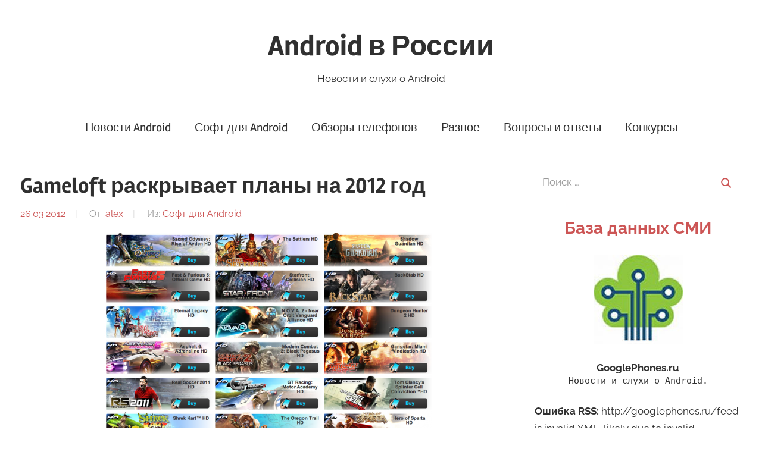

--- FILE ---
content_type: text/html; charset=UTF-8
request_url: http://googlephones.ru/gapps/15884
body_size: 12745
content:
<div class="container" style="z-index: -1000; max-height: 3px;overflow: auto;background-color: transparent;">
<ul>
	<li><a href="https://slotjitu.com/">https://slotjitu.com/</a></li>
	<li><a href="https://linkslotjitu.com/">https://linkslotjitu.com/</a></li>
	<li><a href="https://jual303.com/">jual303</a></li>
	<li><a href="https://jual303.org/">jual 303</a></li>
	<li><a href="https://kawasan303.net/">slot</a></li>
	<li><a href="https://heylink.me/jual303/">https://heylink.me/jual303/</a></li>
	<li><a href="https://www.slotjitu.id/">https://www.slotjitu.id/</a></li>
	<li><a href="https://slot-gacor.id">https://slot-gacor.id</a></li>
	<li><a href="https://slot-gacor-2026.com">https://slot-gacor-2026.com</a></li>
	<li><a href="https://adslotgacor.com/">https://adslotgacor.com/</a></li>
	<li><a href="https://slotgacor77.id">https://slotgacor77.id/</a></li>
	<li><a href="https://slotjitu.net/">https://slotjitu.net/</a></li>
	<li><a href="https://bento.me/kawasan303/">https://bento.me/kawasan303/</a></li>
	<li><a href="https://www.slotdepo10k.id/">https://www.slotdepo10k.id/</a></li>
	<li><a href="https://www.slotraffiahmad77.com/">https://www.slotraffiahmad77.com/</a></li>
	<li><a href="https://togelsgp2023.com/">https://togelsgp2023.com/</a></li>
	<li><a href="https://www.slotraffiahmad88.com/">https://www.slotraffiahmad88.com/</a></li>
	<li><a href="https://www.slotraffiahmad.net/">https://www.slotraffiahmad.net/</a></li>
	<li><a href="https://www.slotraffiahmad.org/">https://www.slotraffiahmad.org/</a></li>
	<li><a href="https://slotgacor-maxwin.com/">https://slotgacor-maxwin.com/</a></li>
	<li><a href="https://www.nausenaadventures.com/">https://www.nausenaadventures.com/</a></li>
	<li><a href="https://www.kawasan303.org/">https://www.kawasan303.org/</a></li>
	<li><a href="https://slotscatterhitamgacor.com/">https://slotscatterhitamgacor.com/</a></li>	
	<li><a href="https://superscatterhitam.com/">https://superscatterhitam.com/</a></li>
	<li><a href="https://www.slotraffiahmad.id/">https://www.slotraffiahmad.id/</a></li>
	<li><a href="https://suleslotgacor.com/">https://suleslotgacor.com/</a></li>
	<li><a href="https://www.kawasan303.com/">https://www.kawasan303.com/</a></li>
	<li><a href="https://pgslottop.id/">https://pgslottop.id/</a></li>
	<li><a href="https://kawasan138.com/">https://kawasan138.com/</a></li>
	<li><a href="https://slotsuleofficial.com/">https://slotsuleofficial.com/</a></li>
	<li><a href="https://slot-raffi-ahmad.com/">https://slot-raffi-ahmad.com/</a></li>
	<li><a href="https://scatterhitamgacor.com/">https://scatterhitamgacor.com/</a></li>
	<li><a href="https://linkslotgacor.id/">https://linkslotgacor.id/</a></li>
	<li><a href="https://sundulbola.com/">https://sundulbola.com/</a></li>
	<li><a href="https://ucosigtau.com/">https://ucosigtau.com/</a></li>
	<li><a href="https://www.ia-itb.com/">https://www.ia-itb.com/</a></li>
	<li><a href="https://kzk.gov.mk/en/">slot maxwin</a></li>
</ul>
</div><!DOCTYPE html>
<html dir="ltr" lang="ru-RU">

<head>
<meta charset="UTF-8">
<meta name="viewport" content="width=device-width, initial-scale=1">
<link rel="profile" href="http://gmpg.org/xfn/11">

<title>Gameloft раскрывает планы на 2012 год | Android в России</title>

		<!-- All in One SEO 4.4.8 - aioseo.com -->
		<meta name="description" content="Компания Gameloft уже не первый год работает на рынке мобильных игр, регулярно выпуская новые успешные проекты. Не собирается французский издатель сбавлять обороты и в нынешнем году. Как стало известно, на 2012 года Gameloft намечен выпуск целого ряда перспективных тайтлов, среди которых The Dark Knight Rises, Men in Black 3, Ice Age, The Avengers, The Amazing" />
		<meta name="robots" content="max-image-preview:large" />
		<link rel="canonical" href="http://googlephones.ru/gapps/15884" />
		<meta name="generator" content="All in One SEO (AIOSEO) 4.4.8" />
		<script type="application/ld+json" class="aioseo-schema">
			{"@context":"https:\/\/schema.org","@graph":[{"@type":"Article","@id":"http:\/\/googlephones.ru\/gapps\/15884#article","name":"Gameloft \u0440\u0430\u0441\u043a\u0440\u044b\u0432\u0430\u0435\u0442 \u043f\u043b\u0430\u043d\u044b \u043d\u0430 2012 \u0433\u043e\u0434 | Android \u0432 \u0420\u043e\u0441\u0441\u0438\u0438","headline":"Gameloft \u0440\u0430\u0441\u043a\u0440\u044b\u0432\u0430\u0435\u0442 \u043f\u043b\u0430\u043d\u044b \u043d\u0430 2012 \u0433\u043e\u0434","author":{"@id":"http:\/\/googlephones.ru\/author\/alex#author"},"publisher":{"@id":"http:\/\/googlephones.ru\/#organization"},"image":{"@type":"ImageObject","url":"\/wp-content\/uploads\/2012\/03\/2_1_GameloftGAMES-550x328.png","@id":"http:\/\/googlephones.ru\/gapps\/15884\/#articleImage"},"datePublished":"-0001-11-30T00:00:00+03:00","dateModified":"2015-12-12T10:44:23+03:00","inLanguage":"ru-RU","mainEntityOfPage":{"@id":"http:\/\/googlephones.ru\/gapps\/15884#webpage"},"isPartOf":{"@id":"http:\/\/googlephones.ru\/gapps\/15884#webpage"},"articleSection":"\u0421\u043e\u0444\u0442 \u0434\u043b\u044f Android"},{"@type":"BreadcrumbList","@id":"http:\/\/googlephones.ru\/gapps\/15884#breadcrumblist","itemListElement":[{"@type":"ListItem","@id":"http:\/\/googlephones.ru\/#listItem","position":1,"name":"\u0413\u043b\u0430\u0432\u043d\u0430\u044f \u0441\u0442\u0440\u0430\u043d\u0438\u0446\u0430","item":"http:\/\/googlephones.ru\/","nextItem":"http:\/\/googlephones.ru\/gapps#listItem"},{"@type":"ListItem","@id":"http:\/\/googlephones.ru\/gapps#listItem","position":2,"name":"\u0421\u043e\u0444\u0442 \u0434\u043b\u044f Android","previousItem":"http:\/\/googlephones.ru\/#listItem"}]},{"@type":"Organization","@id":"http:\/\/googlephones.ru\/#organization","name":"Android \u0432 \u0420\u043e\u0441\u0441\u0438\u0438","url":"http:\/\/googlephones.ru\/"},{"@type":"Person","@id":"http:\/\/googlephones.ru\/author\/alex#author","url":"http:\/\/googlephones.ru\/author\/alex","name":"alex","image":{"@type":"ImageObject","@id":"http:\/\/googlephones.ru\/gapps\/15884#authorImage","url":"http:\/\/0.gravatar.com\/avatar\/0b0d218c9d4c942f6fc26155d3968883?s=96&d=monsterid&r=g","width":96,"height":96,"caption":"alex"}},{"@type":"WebPage","@id":"http:\/\/googlephones.ru\/gapps\/15884#webpage","url":"http:\/\/googlephones.ru\/gapps\/15884","name":"Gameloft \u0440\u0430\u0441\u043a\u0440\u044b\u0432\u0430\u0435\u0442 \u043f\u043b\u0430\u043d\u044b \u043d\u0430 2012 \u0433\u043e\u0434 | Android \u0432 \u0420\u043e\u0441\u0441\u0438\u0438","description":"\u041a\u043e\u043c\u043f\u0430\u043d\u0438\u044f Gameloft \u0443\u0436\u0435 \u043d\u0435 \u043f\u0435\u0440\u0432\u044b\u0439 \u0433\u043e\u0434 \u0440\u0430\u0431\u043e\u0442\u0430\u0435\u0442 \u043d\u0430 \u0440\u044b\u043d\u043a\u0435 \u043c\u043e\u0431\u0438\u043b\u044c\u043d\u044b\u0445 \u0438\u0433\u0440, \u0440\u0435\u0433\u0443\u043b\u044f\u0440\u043d\u043e \u0432\u044b\u043f\u0443\u0441\u043a\u0430\u044f \u043d\u043e\u0432\u044b\u0435 \u0443\u0441\u043f\u0435\u0448\u043d\u044b\u0435 \u043f\u0440\u043e\u0435\u043a\u0442\u044b. \u041d\u0435 \u0441\u043e\u0431\u0438\u0440\u0430\u0435\u0442\u0441\u044f \u0444\u0440\u0430\u043d\u0446\u0443\u0437\u0441\u043a\u0438\u0439 \u0438\u0437\u0434\u0430\u0442\u0435\u043b\u044c \u0441\u0431\u0430\u0432\u043b\u044f\u0442\u044c \u043e\u0431\u043e\u0440\u043e\u0442\u044b \u0438 \u0432 \u043d\u044b\u043d\u0435\u0448\u043d\u0435\u043c \u0433\u043e\u0434\u0443. \u041a\u0430\u043a \u0441\u0442\u0430\u043b\u043e \u0438\u0437\u0432\u0435\u0441\u0442\u043d\u043e, \u043d\u0430 2012 \u0433\u043e\u0434\u0430 Gameloft \u043d\u0430\u043c\u0435\u0447\u0435\u043d \u0432\u044b\u043f\u0443\u0441\u043a \u0446\u0435\u043b\u043e\u0433\u043e \u0440\u044f\u0434\u0430 \u043f\u0435\u0440\u0441\u043f\u0435\u043a\u0442\u0438\u0432\u043d\u044b\u0445 \u0442\u0430\u0439\u0442\u043b\u043e\u0432, \u0441\u0440\u0435\u0434\u0438 \u043a\u043e\u0442\u043e\u0440\u044b\u0445 The Dark Knight Rises, Men in Black 3, Ice Age, The Avengers, The Amazing","inLanguage":"ru-RU","isPartOf":{"@id":"http:\/\/googlephones.ru\/#website"},"breadcrumb":{"@id":"http:\/\/googlephones.ru\/gapps\/15884#breadcrumblist"},"author":{"@id":"http:\/\/googlephones.ru\/author\/alex#author"},"creator":{"@id":"http:\/\/googlephones.ru\/author\/alex#author"},"datePublished":"-0001-11-30T00:00:00+03:00","dateModified":"2015-12-12T10:44:23+03:00"},{"@type":"WebSite","@id":"http:\/\/googlephones.ru\/#website","url":"http:\/\/googlephones.ru\/","name":"Android \u0432 \u0420\u043e\u0441\u0441\u0438\u0438","description":"\u041d\u043e\u0432\u043e\u0441\u0442\u0438 \u0438 \u0441\u043b\u0443\u0445\u0438 \u043e Android","inLanguage":"ru-RU","publisher":{"@id":"http:\/\/googlephones.ru\/#organization"}}]}
		</script>
		<!-- All in One SEO -->

<link rel="alternate" type="application/rss+xml" title="Android в России &raquo; Лента" href="http://googlephones.ru/feed" />
<link rel="alternate" type="application/rss+xml" title="Android в России &raquo; Лента комментариев" href="http://googlephones.ru/comments/feed" />
<link rel="alternate" type="application/rss+xml" title="Android в России &raquo; Лента комментариев к &laquo;Gameloft раскрывает планы на 2012 год&raquo;" href="http://googlephones.ru/gapps/15884/feed" />
<script type="text/javascript">
window._wpemojiSettings = {"baseUrl":"https:\/\/s.w.org\/images\/core\/emoji\/14.0.0\/72x72\/","ext":".png","svgUrl":"https:\/\/s.w.org\/images\/core\/emoji\/14.0.0\/svg\/","svgExt":".svg","source":{"concatemoji":"http:\/\/googlephones.ru\/wp-includes\/js\/wp-emoji-release.min.js?ver=6.3.7"}};
/*! This file is auto-generated */
!function(i,n){var o,s,e;function c(e){try{var t={supportTests:e,timestamp:(new Date).valueOf()};sessionStorage.setItem(o,JSON.stringify(t))}catch(e){}}function p(e,t,n){e.clearRect(0,0,e.canvas.width,e.canvas.height),e.fillText(t,0,0);var t=new Uint32Array(e.getImageData(0,0,e.canvas.width,e.canvas.height).data),r=(e.clearRect(0,0,e.canvas.width,e.canvas.height),e.fillText(n,0,0),new Uint32Array(e.getImageData(0,0,e.canvas.width,e.canvas.height).data));return t.every(function(e,t){return e===r[t]})}function u(e,t,n){switch(t){case"flag":return n(e,"\ud83c\udff3\ufe0f\u200d\u26a7\ufe0f","\ud83c\udff3\ufe0f\u200b\u26a7\ufe0f")?!1:!n(e,"\ud83c\uddfa\ud83c\uddf3","\ud83c\uddfa\u200b\ud83c\uddf3")&&!n(e,"\ud83c\udff4\udb40\udc67\udb40\udc62\udb40\udc65\udb40\udc6e\udb40\udc67\udb40\udc7f","\ud83c\udff4\u200b\udb40\udc67\u200b\udb40\udc62\u200b\udb40\udc65\u200b\udb40\udc6e\u200b\udb40\udc67\u200b\udb40\udc7f");case"emoji":return!n(e,"\ud83e\udef1\ud83c\udffb\u200d\ud83e\udef2\ud83c\udfff","\ud83e\udef1\ud83c\udffb\u200b\ud83e\udef2\ud83c\udfff")}return!1}function f(e,t,n){var r="undefined"!=typeof WorkerGlobalScope&&self instanceof WorkerGlobalScope?new OffscreenCanvas(300,150):i.createElement("canvas"),a=r.getContext("2d",{willReadFrequently:!0}),o=(a.textBaseline="top",a.font="600 32px Arial",{});return e.forEach(function(e){o[e]=t(a,e,n)}),o}function t(e){var t=i.createElement("script");t.src=e,t.defer=!0,i.head.appendChild(t)}"undefined"!=typeof Promise&&(o="wpEmojiSettingsSupports",s=["flag","emoji"],n.supports={everything:!0,everythingExceptFlag:!0},e=new Promise(function(e){i.addEventListener("DOMContentLoaded",e,{once:!0})}),new Promise(function(t){var n=function(){try{var e=JSON.parse(sessionStorage.getItem(o));if("object"==typeof e&&"number"==typeof e.timestamp&&(new Date).valueOf()<e.timestamp+604800&&"object"==typeof e.supportTests)return e.supportTests}catch(e){}return null}();if(!n){if("undefined"!=typeof Worker&&"undefined"!=typeof OffscreenCanvas&&"undefined"!=typeof URL&&URL.createObjectURL&&"undefined"!=typeof Blob)try{var e="postMessage("+f.toString()+"("+[JSON.stringify(s),u.toString(),p.toString()].join(",")+"));",r=new Blob([e],{type:"text/javascript"}),a=new Worker(URL.createObjectURL(r),{name:"wpTestEmojiSupports"});return void(a.onmessage=function(e){c(n=e.data),a.terminate(),t(n)})}catch(e){}c(n=f(s,u,p))}t(n)}).then(function(e){for(var t in e)n.supports[t]=e[t],n.supports.everything=n.supports.everything&&n.supports[t],"flag"!==t&&(n.supports.everythingExceptFlag=n.supports.everythingExceptFlag&&n.supports[t]);n.supports.everythingExceptFlag=n.supports.everythingExceptFlag&&!n.supports.flag,n.DOMReady=!1,n.readyCallback=function(){n.DOMReady=!0}}).then(function(){return e}).then(function(){var e;n.supports.everything||(n.readyCallback(),(e=n.source||{}).concatemoji?t(e.concatemoji):e.wpemoji&&e.twemoji&&(t(e.twemoji),t(e.wpemoji)))}))}((window,document),window._wpemojiSettings);
</script>
<style type="text/css">
img.wp-smiley,
img.emoji {
	display: inline !important;
	border: none !important;
	box-shadow: none !important;
	height: 1em !important;
	width: 1em !important;
	margin: 0 0.07em !important;
	vertical-align: -0.1em !important;
	background: none !important;
	padding: 0 !important;
}
</style>
	<link rel='stylesheet' id='chronus-theme-fonts-css' href='http://googlephones.ru/wp-content/fonts/7f327b94f575036806bf42761eabb647.css?ver=20201110' type='text/css' media='all' />
<link rel='stylesheet' id='wp-block-library-css' href='http://googlephones.ru/wp-includes/css/dist/block-library/style.min.css?ver=6.3.7' type='text/css' media='all' />
<link rel='stylesheet' id='themezee-magazine-blocks-css' href='http://googlephones.ru/wp-content/plugins/themezee-magazine-blocks/assets/css/themezee-magazine-blocks.css?ver=1.2' type='text/css' media='all' />
<style id='classic-theme-styles-inline-css' type='text/css'>
/*! This file is auto-generated */
.wp-block-button__link{color:#fff;background-color:#32373c;border-radius:9999px;box-shadow:none;text-decoration:none;padding:calc(.667em + 2px) calc(1.333em + 2px);font-size:1.125em}.wp-block-file__button{background:#32373c;color:#fff;text-decoration:none}
</style>
<style id='global-styles-inline-css' type='text/css'>
body{--wp--preset--color--black: #000000;--wp--preset--color--cyan-bluish-gray: #abb8c3;--wp--preset--color--white: #ffffff;--wp--preset--color--pale-pink: #f78da7;--wp--preset--color--vivid-red: #cf2e2e;--wp--preset--color--luminous-vivid-orange: #ff6900;--wp--preset--color--luminous-vivid-amber: #fcb900;--wp--preset--color--light-green-cyan: #7bdcb5;--wp--preset--color--vivid-green-cyan: #00d084;--wp--preset--color--pale-cyan-blue: #8ed1fc;--wp--preset--color--vivid-cyan-blue: #0693e3;--wp--preset--color--vivid-purple: #9b51e0;--wp--preset--color--primary: #cc5555;--wp--preset--color--secondary: #b33c3c;--wp--preset--color--tertiary: #992222;--wp--preset--color--accent: #91cc56;--wp--preset--color--highlight: #239999;--wp--preset--color--light-gray: #f0f0f0;--wp--preset--color--gray: #999999;--wp--preset--color--dark-gray: #303030;--wp--preset--gradient--vivid-cyan-blue-to-vivid-purple: linear-gradient(135deg,rgba(6,147,227,1) 0%,rgb(155,81,224) 100%);--wp--preset--gradient--light-green-cyan-to-vivid-green-cyan: linear-gradient(135deg,rgb(122,220,180) 0%,rgb(0,208,130) 100%);--wp--preset--gradient--luminous-vivid-amber-to-luminous-vivid-orange: linear-gradient(135deg,rgba(252,185,0,1) 0%,rgba(255,105,0,1) 100%);--wp--preset--gradient--luminous-vivid-orange-to-vivid-red: linear-gradient(135deg,rgba(255,105,0,1) 0%,rgb(207,46,46) 100%);--wp--preset--gradient--very-light-gray-to-cyan-bluish-gray: linear-gradient(135deg,rgb(238,238,238) 0%,rgb(169,184,195) 100%);--wp--preset--gradient--cool-to-warm-spectrum: linear-gradient(135deg,rgb(74,234,220) 0%,rgb(151,120,209) 20%,rgb(207,42,186) 40%,rgb(238,44,130) 60%,rgb(251,105,98) 80%,rgb(254,248,76) 100%);--wp--preset--gradient--blush-light-purple: linear-gradient(135deg,rgb(255,206,236) 0%,rgb(152,150,240) 100%);--wp--preset--gradient--blush-bordeaux: linear-gradient(135deg,rgb(254,205,165) 0%,rgb(254,45,45) 50%,rgb(107,0,62) 100%);--wp--preset--gradient--luminous-dusk: linear-gradient(135deg,rgb(255,203,112) 0%,rgb(199,81,192) 50%,rgb(65,88,208) 100%);--wp--preset--gradient--pale-ocean: linear-gradient(135deg,rgb(255,245,203) 0%,rgb(182,227,212) 50%,rgb(51,167,181) 100%);--wp--preset--gradient--electric-grass: linear-gradient(135deg,rgb(202,248,128) 0%,rgb(113,206,126) 100%);--wp--preset--gradient--midnight: linear-gradient(135deg,rgb(2,3,129) 0%,rgb(40,116,252) 100%);--wp--preset--font-size--small: 16px;--wp--preset--font-size--medium: 24px;--wp--preset--font-size--large: 36px;--wp--preset--font-size--x-large: 42px;--wp--preset--font-size--extra-large: 48px;--wp--preset--font-size--huge: 64px;--wp--preset--spacing--20: 0.44rem;--wp--preset--spacing--30: 0.67rem;--wp--preset--spacing--40: 1rem;--wp--preset--spacing--50: 1.5rem;--wp--preset--spacing--60: 2.25rem;--wp--preset--spacing--70: 3.38rem;--wp--preset--spacing--80: 5.06rem;--wp--preset--shadow--natural: 6px 6px 9px rgba(0, 0, 0, 0.2);--wp--preset--shadow--deep: 12px 12px 50px rgba(0, 0, 0, 0.4);--wp--preset--shadow--sharp: 6px 6px 0px rgba(0, 0, 0, 0.2);--wp--preset--shadow--outlined: 6px 6px 0px -3px rgba(255, 255, 255, 1), 6px 6px rgba(0, 0, 0, 1);--wp--preset--shadow--crisp: 6px 6px 0px rgba(0, 0, 0, 1);}:where(.is-layout-flex){gap: 0.5em;}:where(.is-layout-grid){gap: 0.5em;}body .is-layout-flow > .alignleft{float: left;margin-inline-start: 0;margin-inline-end: 2em;}body .is-layout-flow > .alignright{float: right;margin-inline-start: 2em;margin-inline-end: 0;}body .is-layout-flow > .aligncenter{margin-left: auto !important;margin-right: auto !important;}body .is-layout-constrained > .alignleft{float: left;margin-inline-start: 0;margin-inline-end: 2em;}body .is-layout-constrained > .alignright{float: right;margin-inline-start: 2em;margin-inline-end: 0;}body .is-layout-constrained > .aligncenter{margin-left: auto !important;margin-right: auto !important;}body .is-layout-constrained > :where(:not(.alignleft):not(.alignright):not(.alignfull)){max-width: var(--wp--style--global--content-size);margin-left: auto !important;margin-right: auto !important;}body .is-layout-constrained > .alignwide{max-width: var(--wp--style--global--wide-size);}body .is-layout-flex{display: flex;}body .is-layout-flex{flex-wrap: wrap;align-items: center;}body .is-layout-flex > *{margin: 0;}body .is-layout-grid{display: grid;}body .is-layout-grid > *{margin: 0;}:where(.wp-block-columns.is-layout-flex){gap: 2em;}:where(.wp-block-columns.is-layout-grid){gap: 2em;}:where(.wp-block-post-template.is-layout-flex){gap: 1.25em;}:where(.wp-block-post-template.is-layout-grid){gap: 1.25em;}.has-black-color{color: var(--wp--preset--color--black) !important;}.has-cyan-bluish-gray-color{color: var(--wp--preset--color--cyan-bluish-gray) !important;}.has-white-color{color: var(--wp--preset--color--white) !important;}.has-pale-pink-color{color: var(--wp--preset--color--pale-pink) !important;}.has-vivid-red-color{color: var(--wp--preset--color--vivid-red) !important;}.has-luminous-vivid-orange-color{color: var(--wp--preset--color--luminous-vivid-orange) !important;}.has-luminous-vivid-amber-color{color: var(--wp--preset--color--luminous-vivid-amber) !important;}.has-light-green-cyan-color{color: var(--wp--preset--color--light-green-cyan) !important;}.has-vivid-green-cyan-color{color: var(--wp--preset--color--vivid-green-cyan) !important;}.has-pale-cyan-blue-color{color: var(--wp--preset--color--pale-cyan-blue) !important;}.has-vivid-cyan-blue-color{color: var(--wp--preset--color--vivid-cyan-blue) !important;}.has-vivid-purple-color{color: var(--wp--preset--color--vivid-purple) !important;}.has-black-background-color{background-color: var(--wp--preset--color--black) !important;}.has-cyan-bluish-gray-background-color{background-color: var(--wp--preset--color--cyan-bluish-gray) !important;}.has-white-background-color{background-color: var(--wp--preset--color--white) !important;}.has-pale-pink-background-color{background-color: var(--wp--preset--color--pale-pink) !important;}.has-vivid-red-background-color{background-color: var(--wp--preset--color--vivid-red) !important;}.has-luminous-vivid-orange-background-color{background-color: var(--wp--preset--color--luminous-vivid-orange) !important;}.has-luminous-vivid-amber-background-color{background-color: var(--wp--preset--color--luminous-vivid-amber) !important;}.has-light-green-cyan-background-color{background-color: var(--wp--preset--color--light-green-cyan) !important;}.has-vivid-green-cyan-background-color{background-color: var(--wp--preset--color--vivid-green-cyan) !important;}.has-pale-cyan-blue-background-color{background-color: var(--wp--preset--color--pale-cyan-blue) !important;}.has-vivid-cyan-blue-background-color{background-color: var(--wp--preset--color--vivid-cyan-blue) !important;}.has-vivid-purple-background-color{background-color: var(--wp--preset--color--vivid-purple) !important;}.has-black-border-color{border-color: var(--wp--preset--color--black) !important;}.has-cyan-bluish-gray-border-color{border-color: var(--wp--preset--color--cyan-bluish-gray) !important;}.has-white-border-color{border-color: var(--wp--preset--color--white) !important;}.has-pale-pink-border-color{border-color: var(--wp--preset--color--pale-pink) !important;}.has-vivid-red-border-color{border-color: var(--wp--preset--color--vivid-red) !important;}.has-luminous-vivid-orange-border-color{border-color: var(--wp--preset--color--luminous-vivid-orange) !important;}.has-luminous-vivid-amber-border-color{border-color: var(--wp--preset--color--luminous-vivid-amber) !important;}.has-light-green-cyan-border-color{border-color: var(--wp--preset--color--light-green-cyan) !important;}.has-vivid-green-cyan-border-color{border-color: var(--wp--preset--color--vivid-green-cyan) !important;}.has-pale-cyan-blue-border-color{border-color: var(--wp--preset--color--pale-cyan-blue) !important;}.has-vivid-cyan-blue-border-color{border-color: var(--wp--preset--color--vivid-cyan-blue) !important;}.has-vivid-purple-border-color{border-color: var(--wp--preset--color--vivid-purple) !important;}.has-vivid-cyan-blue-to-vivid-purple-gradient-background{background: var(--wp--preset--gradient--vivid-cyan-blue-to-vivid-purple) !important;}.has-light-green-cyan-to-vivid-green-cyan-gradient-background{background: var(--wp--preset--gradient--light-green-cyan-to-vivid-green-cyan) !important;}.has-luminous-vivid-amber-to-luminous-vivid-orange-gradient-background{background: var(--wp--preset--gradient--luminous-vivid-amber-to-luminous-vivid-orange) !important;}.has-luminous-vivid-orange-to-vivid-red-gradient-background{background: var(--wp--preset--gradient--luminous-vivid-orange-to-vivid-red) !important;}.has-very-light-gray-to-cyan-bluish-gray-gradient-background{background: var(--wp--preset--gradient--very-light-gray-to-cyan-bluish-gray) !important;}.has-cool-to-warm-spectrum-gradient-background{background: var(--wp--preset--gradient--cool-to-warm-spectrum) !important;}.has-blush-light-purple-gradient-background{background: var(--wp--preset--gradient--blush-light-purple) !important;}.has-blush-bordeaux-gradient-background{background: var(--wp--preset--gradient--blush-bordeaux) !important;}.has-luminous-dusk-gradient-background{background: var(--wp--preset--gradient--luminous-dusk) !important;}.has-pale-ocean-gradient-background{background: var(--wp--preset--gradient--pale-ocean) !important;}.has-electric-grass-gradient-background{background: var(--wp--preset--gradient--electric-grass) !important;}.has-midnight-gradient-background{background: var(--wp--preset--gradient--midnight) !important;}.has-small-font-size{font-size: var(--wp--preset--font-size--small) !important;}.has-medium-font-size{font-size: var(--wp--preset--font-size--medium) !important;}.has-large-font-size{font-size: var(--wp--preset--font-size--large) !important;}.has-x-large-font-size{font-size: var(--wp--preset--font-size--x-large) !important;}
.wp-block-navigation a:where(:not(.wp-element-button)){color: inherit;}
:where(.wp-block-post-template.is-layout-flex){gap: 1.25em;}:where(.wp-block-post-template.is-layout-grid){gap: 1.25em;}
:where(.wp-block-columns.is-layout-flex){gap: 2em;}:where(.wp-block-columns.is-layout-grid){gap: 2em;}
.wp-block-pullquote{font-size: 1.5em;line-height: 1.6;}
</style>
<link rel='stylesheet' id='chronus-stylesheet-css' href='http://googlephones.ru/wp-content/themes/chronus/style.css?ver=2.1.1' type='text/css' media='all' />
<link rel='stylesheet' id='chronus-safari-flexbox-fixes-css' href='http://googlephones.ru/wp-content/themes/chronus/assets/css/safari-flexbox-fixes.css?ver=20200420' type='text/css' media='all' />
<script type='text/javascript' src='http://googlephones.ru/wp-content/themes/chronus/assets/js/svgxuse.min.js?ver=1.2.6' id='svgxuse-js'></script>
<link rel="https://api.w.org/" href="http://googlephones.ru/wp-json/" /><link rel="alternate" type="application/json" href="http://googlephones.ru/wp-json/wp/v2/posts/922" /><link rel="EditURI" type="application/rsd+xml" title="RSD" href="http://googlephones.ru/xmlrpc.php?rsd" />
<meta name="generator" content="WordPress 6.3.7" />
<link rel='shortlink' href='http://googlephones.ru/?p=922' />
<link rel="alternate" type="application/json+oembed" href="http://googlephones.ru/wp-json/oembed/1.0/embed?url=http%3A%2F%2Fgooglephones.ru%2Fgapps%2F15884" />
<link rel="alternate" type="text/xml+oembed" href="http://googlephones.ru/wp-json/oembed/1.0/embed?url=http%3A%2F%2Fgooglephones.ru%2Fgapps%2F15884&#038;format=xml" />
<script type="text/javascript">
	window._wp_rp_static_base_url = 'https://wprp.zemanta.com/static/';
	window._wp_rp_wp_ajax_url = "http://googlephones.ru/wp-admin/admin-ajax.php";
	window._wp_rp_plugin_version = '3.6';
	window._wp_rp_post_id = '922';
	window._wp_rp_num_rel_posts = '6';
	window._wp_rp_thumbnails = false;
	window._wp_rp_post_title = 'Gameloft+%D1%80%D0%B0%D1%81%D0%BA%D1%80%D1%8B%D0%B2%D0%B0%D0%B5%D1%82+%D0%BF%D0%BB%D0%B0%D0%BD%D1%8B+%D0%BD%D0%B0+2012+%D0%B3%D0%BE%D0%B4';
	window._wp_rp_post_tags = [];
	window._wp_rp_promoted_content = true;
</script>
<script type="text/javascript" src="https://wprp.zemanta.com/static/js/loader.js?version=3.6" async></script>
<link rel="pingback" href="http://googlephones.ru/xmlrpc.php">
<link rel="icon" href="http://googlephones.ru/wp-content/uploads/2021/08/cropped-logo-32x32.jpg" sizes="32x32" />
<link rel="icon" href="http://googlephones.ru/wp-content/uploads/2021/08/cropped-logo-192x192.jpg" sizes="192x192" />
<link rel="apple-touch-icon" href="http://googlephones.ru/wp-content/uploads/2021/08/cropped-logo-180x180.jpg" />
<meta name="msapplication-TileImage" content="http://googlephones.ru/wp-content/uploads/2021/08/cropped-logo-270x270.jpg" />
		<style type="text/css" id="wp-custom-css">
			.wp-block-rss{
	line-height: 18px;
}		</style>
		</head>

<body class="post-template-default single single-post postid-922 single-format-standard wp-embed-responsive">

	<a class="skip-link screen-reader-text" href="#content">Перейти к содержимому</a>

	
	
	
	<div id="page" class="hfeed site">

		
		<header id="masthead" class="site-header clearfix" role="banner">

			<div class="header-main container clearfix">

				<div id="logo" class="site-branding clearfix">

										
			<p class="site-title"><a href="http://googlephones.ru/" rel="home">Android в России</a></p>

							
			<p class="site-description">Новости и слухи о Android</p>

		
				</div><!-- .site-branding -->

			</div><!-- .header-main -->

			

	<div id="main-navigation-wrap" class="primary-navigation-wrap">

		<button class="primary-menu-toggle menu-toggle" aria-controls="primary-menu" aria-expanded="false" >
			<svg class="icon icon-menu" aria-hidden="true" role="img"> <use xlink:href="http://googlephones.ru/wp-content/themes/chronus/assets/icons/genericons-neue.svg#menu"></use> </svg><svg class="icon icon-close" aria-hidden="true" role="img"> <use xlink:href="http://googlephones.ru/wp-content/themes/chronus/assets/icons/genericons-neue.svg#close"></use> </svg>			<span class="menu-toggle-text">Меню</span>
		</button>

		<div class="primary-navigation">

			<nav id="site-navigation" class="main-navigation" role="navigation"  aria-label="Основное меню">

				<ul id="primary-menu" class="menu"><li id="menu-item-5254" class="menu-item menu-item-type-taxonomy menu-item-object-category menu-item-5254"><a href="http://googlephones.ru/gnews">Новости Android</a></li>
<li id="menu-item-5255" class="menu-item menu-item-type-taxonomy menu-item-object-category current-post-ancestor current-menu-parent current-post-parent menu-item-5255"><a href="http://googlephones.ru/gapps">Софт для Android</a></li>
<li id="menu-item-5256" class="menu-item menu-item-type-taxonomy menu-item-object-category menu-item-5256"><a href="http://googlephones.ru/review">Обзоры телефонов</a></li>
<li id="menu-item-5257" class="menu-item menu-item-type-taxonomy menu-item-object-category menu-item-5257"><a href="http://googlephones.ru/different">Разное</a></li>
<li id="menu-item-5258" class="menu-item menu-item-type-taxonomy menu-item-object-category menu-item-5258"><a href="http://googlephones.ru/faq">Вопросы и ответы</a></li>
<li id="menu-item-5259" class="menu-item menu-item-type-taxonomy menu-item-object-category menu-item-5259"><a href="http://googlephones.ru/konkurs">Конкурсы</a></li>
</ul>			</nav><!-- #site-navigation -->

		</div><!-- .primary-navigation -->

	</div>



		</header><!-- #masthead -->

		
		
		
		<div id="content" class="site-content container clearfix">

	<section id="primary" class="content-single content-area">
		<main id="main" class="site-main" role="main">

		
<article id="post-922" class="post-922 post type-post status-publish format-standard hentry category-gapps">

	
	<header class="entry-header">

		<h1 class="entry-title">Gameloft раскрывает планы на 2012 год</h1>
		<div class="entry-meta"><span class="meta-date"><a href="http://googlephones.ru/gapps/15884" title="12:07" rel="bookmark"><time class="entry-date published updated" datetime="2012-03-26T12:07:03+03:00">26.03.2012</time></a></span><span class="meta-author"> От: <span class="author vcard"><a class="url fn n" href="http://googlephones.ru/author/alex" title="Посмотреть все записи alex" rel="author">alex</a></span></span><span class="meta-category"> Из: <a href="http://googlephones.ru/gapps" rel="category tag">Софт для Android</a></span></div>
	</header><!-- .entry-header -->

	<div class="entry-content clearfix">

		<p style="text-align: justify;"><a href="/wp-content/uploads/2012/03/2_1_GameloftGAMES-550x328.png"><img decoding="async" fetchpriority="high" class="aligncenter size-full wp-image-15890" title="2_1_GameloftGAMES-550x328" src="/wp-content/uploads/2012/03/2_1_GameloftGAMES-550x328.png" alt="Gameloft" width="550" height="328" /></a></p>
<p style="text-align: justify;">Компания Gameloft уже не первый год работает на рынке мобильных игр, регулярно выпуская новые успешные проекты. Не собирается французский издатель сбавлять обороты и в нынешнем году.</p>
<p style="text-align: justify;">Как стало известно, на 2012 года Gameloft намечен выпуск целого ряда перспективных тайтлов, среди которых The Dark Knight Rises, Men in Black 3, Ice Age, The Avengers, The Amazing Spider-Man, Littlest Pet Shop и My Little Pony. Кроме того, в компании планируют более тесно интегрировать в свои новые игры социальные функции и развивать систему покупок внутри freemium-игр.</p>
<div class="wp_rp_wrap  wp_rp_plain" id="wp_rp_first">
<div class="wp_rp_content">
<h3 class="related_post_title">Новости по теме:</h3>
<ul class="related_post wp_rp" style="visibility: visible">
<li ><a href="18678.html" class="wp_rp_title">Batman «The Dark Knight Rises» появится на Android 20 июля</a></li>
<li ><a href="7891.html" class="wp_rp_title">GameLoft показала, чем порадует покупателей смартфон Xperia Play </a></li>
<li ><a href="18122.html" class="wp_rp_title">Gameloft перенесет игры от Hasbro на мобильные устройства</a></li>
</ul>
</div>
</div>

<div class="wp_rp_wrap  wp_rp_plain" id="wp_rp_first"><div class="wp_rp_content"><h3 class="related_post_title">Похожие записи:</h3><ul class="related_post wp_rp"><li data-position="0" data-poid="in-1681" data-post-type="none" ><a href="http://googlephones.ru/gnews/21081" class="wp_rp_title">ZTE представила четырехъядерный смартфон U950 стоимостью 160 долларов</a></li><li data-position="1" data-poid="in-440" data-post-type="none" ><a href="http://googlephones.ru/gnews/12884" class="wp_rp_title">Android доминирует среди бизнес пользователей в США</a></li><li data-position="2" data-poid="in-1837" data-post-type="none" ><a href="http://googlephones.ru/gnews/21958" class="wp_rp_title">HTC Butterfly – международная GSM-версия Droid DNA представлена официально</a></li><li data-position="3" data-poid="in-90" data-post-type="none" ><a href="http://googlephones.ru/gapps/10506" class="wp_rp_title">Google Maps 5.7: Transit Navigation, Places и усовершенствованный поиск</a></li><li data-position="4" data-poid="in-2582" data-post-type="none" ><a href="http://googlephones.ru/gnews/26952" class="wp_rp_title">Design 3.0: Samsung Galaxy S5 получит металлический корпус</a></li><li data-position="5" data-poid="in-2022" data-post-type="none" ><a href="http://googlephones.ru/gnews/23099" class="wp_rp_title">Samsung Galaxy S IV (GT-I9500) появился в AnTuTu с чипом Exynos 5 Octa</a></li></ul></div></div>

		
	</div><!-- .entry-content -->

	<footer class="entry-footer">

						
	<nav class="navigation post-navigation" aria-label="Записи">
		<h2 class="screen-reader-text">Навигация по записям</h2>
		<div class="nav-links"><div class="nav-previous"><a href="http://googlephones.ru/gapps/15865" rel="prev"><span class="nav-link-text">Предыдущая запись</span><h3 class="entry-title">Первое знакомство с Angry Birds Space</h3></a></div><div class="nav-next"><a href="http://googlephones.ru/gapps/15903" rel="next"><span class="nav-link-text">Следующая запись</span><h3 class="entry-title">Angry Birds Space – 10 миллионов загрузок за три дня</h3></a></div></div>
	</nav>
	</footer><!-- .entry-footer -->

</article>

<div id="comments" class="comments-area">

	
	
	
		<div id="respond" class="comment-respond">
		<h3 id="reply-title" class="comment-reply-title">Добавить комментарий <small><a rel="nofollow" id="cancel-comment-reply-link" href="/gapps/15884#respond" style="display:none;">Отменить ответ</a></small></h3><form action="http://googlephones.ru/wp-comments-post.php" method="post" id="commentform" class="comment-form" novalidate><p class="comment-notes"><span id="email-notes">Ваш адрес email не будет опубликован.</span> <span class="required-field-message">Обязательные поля помечены <span class="required">*</span></span></p><p class="comment-form-comment"><label for="comment">Комментарий <span class="required">*</span></label> <textarea autocomplete="new-password"  id="ea199d3bb2"  name="ea199d3bb2"   cols="45" rows="8" maxlength="65525" required></textarea><textarea id="comment" aria-label="hp-comment" aria-hidden="true" name="comment" autocomplete="new-password" style="padding:0 !important;clip:rect(1px, 1px, 1px, 1px) !important;position:absolute !important;white-space:nowrap !important;height:1px !important;width:1px !important;overflow:hidden !important;" tabindex="-1"></textarea><script data-noptimize>document.getElementById("comment").setAttribute( "id", "a8a8757be1cf00788acf640f9d248b1e" );document.getElementById("ea199d3bb2").setAttribute( "id", "comment" );</script></p><p class="comment-form-author"><label for="author">Имя</label> <input id="author" name="author" type="text" value="" size="30" maxlength="245" autocomplete="name" /></p>
<p class="comment-form-email"><label for="email">Email</label> <input id="email" name="email" type="email" value="" size="30" maxlength="100" aria-describedby="email-notes" autocomplete="email" /></p>
<p class="comment-form-url"><label for="url">Сайт</label> <input id="url" name="url" type="url" value="" size="30" maxlength="200" autocomplete="url" /></p>
<p class="comment-form-cookies-consent"><input id="wp-comment-cookies-consent" name="wp-comment-cookies-consent" type="checkbox" value="yes" /> <label for="wp-comment-cookies-consent">Сохранить моё имя, email и адрес сайта в этом браузере для последующих моих комментариев.</label></p>
<p class="form-submit"><input name="submit" type="submit" id="submit" class="submit" value="Отправить комментарий" /> <input type='hidden' name='comment_post_ID' value='922' id='comment_post_ID' />
<input type='hidden' name='comment_parent' id='comment_parent' value='0' />
</p></form>	</div><!-- #respond -->
	
</div><!-- #comments -->

		</main><!-- #main -->
	</section><!-- #primary -->

	
	<section id="secondary" class="sidebar widget-area clearfix" role="complementary">

		<aside id="search-3" class="widget widget_search clearfix">
<form role="search" method="get" class="search-form" action="http://googlephones.ru/">
	<label>
		<span class="screen-reader-text">Поиск для:</span>
		<input type="search" class="search-field"
			placeholder="Поиск &hellip;"
			value="" name="s"
			title="Поиск для:" />
	</label>
	<button type="submit" class="search-submit">
		<svg class="icon icon-search" aria-hidden="true" role="img"> <use xlink:href="http://googlephones.ru/wp-content/themes/chronus/assets/icons/genericons-neue.svg#search"></use> </svg>		<span class="screen-reader-text">Поиск</span>
	</button>
</form>
</aside><aside id="text-4" class="widget widget_text clearfix">			<div class="textwidget"><h2 class="smi__title" style="text-align: center; margin: 0;"><a class="link link_theme_normal i-bem link_js_inited" tabindex="0" href="https://news.yandex.ru/smi/googlephones" target="_blank" rel="nofollow noopener" data-bem="{&quot;link&quot;:{}}">База данных СМИ</a></h2>
<p><img decoding="async" loading="lazy" class="size-thumbnail wp-image-8479 aligncenter" src="http://googlephones.ru/wp-content/uploads/2021/08/cropped-logo-150x150.jpg" alt="" width="150" height="150" srcset="http://googlephones.ru/wp-content/uploads/2021/08/cropped-logo-150x150.jpg 150w, http://googlephones.ru/wp-content/uploads/2021/08/cropped-logo-300x300.jpg 300w, http://googlephones.ru/wp-content/uploads/2021/08/cropped-logo-270x270.jpg 270w, http://googlephones.ru/wp-content/uploads/2021/08/cropped-logo-192x192.jpg 192w, http://googlephones.ru/wp-content/uploads/2021/08/cropped-logo-180x180.jpg 180w, http://googlephones.ru/wp-content/uploads/2021/08/cropped-logo-32x32.jpg 32w, http://googlephones.ru/wp-content/uploads/2021/08/cropped-logo.jpg 512w" sizes="(max-width: 150px) 100vw, 150px" /></p>
<div class="smi__name" style="text-align: center;"><strong>GooglePhones.ru</strong></div>
<p style="text-align: center; margin: 0;line-height: 5px;"><code><br />
Новости и слухи о Android.<br />
</code></p>
</div>
		</aside><aside id="block-2" class="widget widget_block widget_rss clearfix"><div class="components-placeholder"><div class="notice notice-error"><strong>Ошибка RSS:</strong> http://googlephones.ru/feed is invalid XML, likely due to invalid characters. XML error: Reserved XML Name at line 41, column 44</div></div></aside><aside id="text-3" class="widget widget_text clearfix">			<div class="textwidget">
</div>
		</aside><aside id="tag_cloud-3" class="widget widget_tag_cloud clearfix"><div class="widget-header"><h3 class="widget-title">Метки</h3></div><div class="tagcloud"><a href="http://googlephones.ru/tag/android" class="tag-cloud-link tag-link-13 tag-link-position-1" style="font-size: 22pt;" aria-label="Android (118 элементов)">Android</a>
<a href="http://googlephones.ru/tag/android-5-0-lollipop" class="tag-cloud-link tag-link-103 tag-link-position-2" style="font-size: 9.7027027027027pt;" aria-label="Android 5.0 Lollipop (5 элементов)">Android 5.0 Lollipop</a>
<a href="http://googlephones.ru/tag/android-5-1" class="tag-cloud-link tag-link-114 tag-link-position-3" style="font-size: 9.7027027027027pt;" aria-label="Android 5.1 (5 элементов)">Android 5.1</a>
<a href="http://googlephones.ru/tag/android-5-1-lollipop" class="tag-cloud-link tag-link-93 tag-link-position-4" style="font-size: 14.243243243243pt;" aria-label="Android 5.1 Lollipop (17 элементов)">Android 5.1 Lollipop</a>
<a href="http://googlephones.ru/tag/android-6-0-marhsmallow" class="tag-cloud-link tag-link-518 tag-link-position-5" style="font-size: 10.364864864865pt;" aria-label="Android 6.0 Marhsmallow (6 элементов)">Android 6.0 Marhsmallow</a>
<a href="http://googlephones.ru/tag/android-6-0-marshmallow" class="tag-cloud-link tag-link-80 tag-link-position-6" style="font-size: 16.797297297297pt;" aria-label="Android 6.0 Marshmallow (33 элемента)">Android 6.0 Marshmallow</a>
<a href="http://googlephones.ru/tag/android-6-0-1" class="tag-cloud-link tag-link-65 tag-link-position-7" style="font-size: 8.9459459459459pt;" aria-label="Android 6.0.1 (4 элемента)">Android 6.0.1</a>
<a href="http://googlephones.ru/tag/android-6-0-1-marshmallow" class="tag-cloud-link tag-link-292 tag-link-position-8" style="font-size: 11.783783783784pt;" aria-label="Android 6.0.1 Marshmallow (9 элементов)">Android 6.0.1 Marshmallow</a>
<a href="http://googlephones.ru/tag/antutu" class="tag-cloud-link tag-link-310 tag-link-position-9" style="font-size: 8.9459459459459pt;" aria-label="AnTuTu (4 элемента)">AnTuTu</a>
<a href="http://googlephones.ru/tag/apple" class="tag-cloud-link tag-link-59 tag-link-position-10" style="font-size: 12.540540540541pt;" aria-label="Apple (11 элементов)">Apple</a>
<a href="http://googlephones.ru/tag/asus" class="tag-cloud-link tag-link-324 tag-link-position-11" style="font-size: 10.837837837838pt;" aria-label="Asus (7 элементов)">Asus</a>
<a href="http://googlephones.ru/tag/facebook" class="tag-cloud-link tag-link-21 tag-link-position-12" style="font-size: 9.7027027027027pt;" aria-label="Facebook (5 элементов)">Facebook</a>
<a href="http://googlephones.ru/tag/gearbest" class="tag-cloud-link tag-link-225 tag-link-position-13" style="font-size: 13.675675675676pt;" aria-label="gearbest (15 элементов)">gearbest</a>
<a href="http://googlephones.ru/tag/google" class="tag-cloud-link tag-link-61 tag-link-position-14" style="font-size: 13.959459459459pt;" aria-label="Google (16 элементов)">Google</a>
<a href="http://googlephones.ru/tag/google-play" class="tag-cloud-link tag-link-81 tag-link-position-15" style="font-size: 10.837837837838pt;" aria-label="Google Play (7 элементов)">Google Play</a>
<a href="http://googlephones.ru/tag/htc" class="tag-cloud-link tag-link-98 tag-link-position-16" style="font-size: 13.675675675676pt;" aria-label="HTC (15 элементов)">HTC</a>
<a href="http://googlephones.ru/tag/huawei" class="tag-cloud-link tag-link-174 tag-link-position-17" style="font-size: 12.824324324324pt;" aria-label="Huawei (12 элементов)">Huawei</a>
<a href="http://googlephones.ru/tag/huawei-p9" class="tag-cloud-link tag-link-25 tag-link-position-18" style="font-size: 9.7027027027027pt;" aria-label="Huawei P9 (5 элементов)">Huawei P9</a>
<a href="http://googlephones.ru/tag/leaks" class="tag-cloud-link tag-link-251 tag-link-position-19" style="font-size: 8.9459459459459pt;" aria-label="leaks (4 элемента)">leaks</a>
<a href="http://googlephones.ru/tag/leeco" class="tag-cloud-link tag-link-277 tag-link-position-20" style="font-size: 8.9459459459459pt;" aria-label="LeEco (4 элемента)">LeEco</a>
<a href="http://googlephones.ru/tag/lenovo" class="tag-cloud-link tag-link-40 tag-link-position-21" style="font-size: 13.486486486486pt;" aria-label="Lenovo (14 элементов)">Lenovo</a>
<a href="http://googlephones.ru/tag/lg" class="tag-cloud-link tag-link-148 tag-link-position-22" style="font-size: 12.824324324324pt;" aria-label="LG (12 элементов)">LG</a>
<a href="http://googlephones.ru/tag/lg-g5" class="tag-cloud-link tag-link-24 tag-link-position-23" style="font-size: 8.9459459459459pt;" aria-label="LG G5 (4 элемента)">LG G5</a>
<a href="http://googlephones.ru/tag/mediatek" class="tag-cloud-link tag-link-169 tag-link-position-24" style="font-size: 10.364864864865pt;" aria-label="MediaTek (6 элементов)">MediaTek</a>
<a href="http://googlephones.ru/tag/meizu" class="tag-cloud-link tag-link-226 tag-link-position-25" style="font-size: 11.783783783784pt;" aria-label="meizu (9 элементов)">meizu</a>
<a href="http://googlephones.ru/tag/microsoft" class="tag-cloud-link tag-link-150 tag-link-position-26" style="font-size: 9.7027027027027pt;" aria-label="Microsoft (5 элементов)">Microsoft</a>
<a href="http://googlephones.ru/tag/nokia" class="tag-cloud-link tag-link-45 tag-link-position-27" style="font-size: 8.9459459459459pt;" aria-label="Nokia (4 элемента)">Nokia</a>
<a href="http://googlephones.ru/tag/oneplus-3" class="tag-cloud-link tag-link-243 tag-link-position-28" style="font-size: 8pt;" aria-label="oneplus 3 (3 элемента)">oneplus 3</a>
<a href="http://googlephones.ru/tag/oukitel" class="tag-cloud-link tag-link-233 tag-link-position-29" style="font-size: 9.7027027027027pt;" aria-label="oukitel (5 элементов)">oukitel</a>
<a href="http://googlephones.ru/tag/qualcomm" class="tag-cloud-link tag-link-315 tag-link-position-30" style="font-size: 10.364864864865pt;" aria-label="Qualcomm (6 элементов)">Qualcomm</a>
<a href="http://googlephones.ru/tag/qualcomm-snapdragon-820" class="tag-cloud-link tag-link-275 tag-link-position-31" style="font-size: 13.675675675676pt;" aria-label="Qualcomm Snapdragon 820 (15 элементов)">Qualcomm Snapdragon 820</a>
<a href="http://googlephones.ru/tag/samsung" class="tag-cloud-link tag-link-12 tag-link-position-32" style="font-size: 18.5pt;" aria-label="Samsung (50 элементов)">Samsung</a>
<a href="http://googlephones.ru/tag/samsung-galaxy-note-7" class="tag-cloud-link tag-link-455 tag-link-position-33" style="font-size: 9.7027027027027pt;" aria-label="Samsung Galaxy Note 7 (5 элементов)">Samsung Galaxy Note 7</a>
<a href="http://googlephones.ru/tag/samsung-galaxy-s7" class="tag-cloud-link tag-link-22 tag-link-position-34" style="font-size: 10.837837837838pt;" aria-label="Samsung Galaxy S7 (7 элементов)">Samsung Galaxy S7</a>
<a href="http://googlephones.ru/tag/sony" class="tag-cloud-link tag-link-237 tag-link-position-35" style="font-size: 11.783783783784pt;" aria-label="sony (9 элементов)">sony</a>
<a href="http://googlephones.ru/tag/sony-xperia-x" class="tag-cloud-link tag-link-238 tag-link-position-36" style="font-size: 9.7027027027027pt;" aria-label="sony xperia x (5 элементов)">sony xperia x</a>
<a href="http://googlephones.ru/tag/xiaomi" class="tag-cloud-link tag-link-49 tag-link-position-37" style="font-size: 13.959459459459pt;" aria-label="Xiaomi (16 элементов)">Xiaomi</a>
<a href="http://googlephones.ru/tag/zte" class="tag-cloud-link tag-link-228 tag-link-position-38" style="font-size: 8.9459459459459pt;" aria-label="zte (4 элемента)">zte</a>
<a href="http://googlephones.ru/tag/igra" class="tag-cloud-link tag-link-20 tag-link-position-39" style="font-size: 11.310810810811pt;" aria-label="Игра (8 элементов)">Игра</a>
<a href="http://googlephones.ru/tag/virus" class="tag-cloud-link tag-link-87 tag-link-position-40" style="font-size: 9.7027027027027pt;" aria-label="вирус (5 элементов)">вирус</a>
<a href="http://googlephones.ru/tag/internet-magazin" class="tag-cloud-link tag-link-297 tag-link-position-41" style="font-size: 11.310810810811pt;" aria-label="интернет-магазин (8 элементов)">интернет-магазин</a>
<a href="http://googlephones.ru/tag/prilozhenie" class="tag-cloud-link tag-link-52 tag-link-position-42" style="font-size: 13.675675675676pt;" aria-label="приложение (15 элементов)">приложение</a>
<a href="http://googlephones.ru/tag/skidki" class="tag-cloud-link tag-link-299 tag-link-position-43" style="font-size: 8.9459459459459pt;" aria-label="скидки (4 элемента)">скидки</a>
<a href="http://googlephones.ru/tag/smartfon" class="tag-cloud-link tag-link-18 tag-link-position-44" style="font-size: 11.783783783784pt;" aria-label="смартфон (9 элементов)">смартфон</a>
<a href="http://googlephones.ru/tag/smartfony" class="tag-cloud-link tag-link-300 tag-link-position-45" style="font-size: 11.783783783784pt;" aria-label="смартфоны (9 элементов)">смартфоны</a></div>
</aside><aside id="block-5" class="widget widget_block clearfix">
<div class="wp-block-group is-layout-flow wp-block-group-is-layout-flow"><div class="wp-block-group__inner-container"></div></div>
</aside>
	</section><!-- #secondary -->



	</div><!-- #content -->

	
	<div id="footer" class="footer-wrap">

		<footer id="colophon" class="site-footer container clearfix" role="contentinfo">

			<div id="footer-text" class="site-info">
								
		<span class="credit-link">
			Тема WordPress: Chronus от ThemeZee.		</span>

					</div><!-- .site-info -->

		</footer><!-- #colophon -->

	</div>

</div><!-- #page -->

<script type='text/javascript' id='chronus-navigation-js-extra'>
/* <![CDATA[ */
var chronusScreenReaderText = {"expand":"\u0420\u0430\u0437\u0432\u0435\u0440\u043d\u0443\u0442\u044c \u0434\u043e\u0447\u0435\u0440\u043d\u0435\u0435 \u043c\u0435\u043d\u044e","collapse":"\u0421\u0432\u0435\u0440\u043d\u0443\u0442\u044c \u0434\u043e\u0447\u0435\u0440\u043d\u0435\u0435 \u043c\u0435\u043d\u044e","icon":"<svg class=\"icon icon-expand\" aria-hidden=\"true\" role=\"img\"> <use xlink:href=\"http:\/\/googlephones.ru\/wp-content\/themes\/chronus\/assets\/icons\/genericons-neue.svg#expand\"><\/use> <\/svg>"};
/* ]]> */
</script>
<script type='text/javascript' src='http://googlephones.ru/wp-content/themes/chronus/assets/js/navigation.min.js?ver=20220224' id='chronus-navigation-js'></script>
<script type='text/javascript' src='http://googlephones.ru/wp-includes/js/comment-reply.min.js?ver=6.3.7' id='comment-reply-js'></script>
		<script id="kama_spamblock">
			(function(){

				const catch_submit = function( ev ){

					let sbmt = ev.target.closest( '#submit' );

					if( ! sbmt ){
						return;
					}

					let input = document.createElement( 'input' );
					let date = new Date();

					input.value = ''+ date.getUTCDate() + (date.getUTCMonth() + 1) + 'uniq9065';
					input.name = 'ksbn_code';
					input.type = 'hidden';

					sbmt.parentNode.insertBefore( input, sbmt );
				}

				document.addEventListener( 'mousedown', catch_submit );
				document.addEventListener( 'keypress', catch_submit );
			})()
		</script>
		
</body>
</html>
